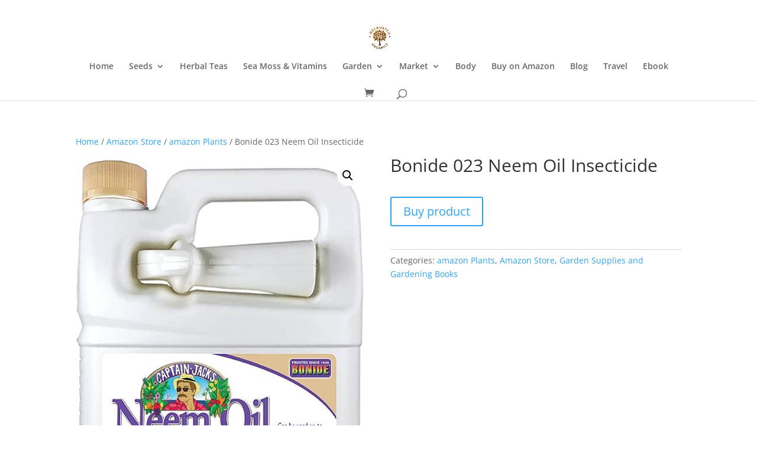

--- FILE ---
content_type: text/css
request_url: https://melanatedorganics.com/wp-content/et-cache/global/et-divi-customizer-global.min.css?ver=1762980048
body_size: 298
content:
@media (max-width:980px){.et_header_style_centered #et_top_search{display:block!important;float:right!important;top:-45px!important;right:-22px!important}.et_search_outer{display:block!important}.et-search-form input{width:auto!important}.container.et_search_form_container.et_pb_search_visible{max-width:400px!important;background-color:white!important}}@media (max-width:980px){#top-header,div#et-secondary-menu,ul#et-secondary-nav{display:block!important}#top-header .container{padding-top:0.75em!important}}.et_header_style_centered header#main-header .logo_container{padding-top:28px}.mobile_menu_bar::before,.mobile_menu_bar::after,#top-menu li.current-menu-ancestor>a,#top-menu li.current-menu-item>a{color:#008e24!important}.footer-widget h4,#main-footer .widget_block h1,#main-footer .widget_block h2,#main-footer .widget_block h3,#main-footer .widget_block h4,#main-footer .widget_block h5,#main-footer .widget_block h6{color:#008e24!important}.footer-widget li::before{border-color:#008e24}.et_pb_text_0{max-width:none!important}.et_pb_row_0{border:40px solid rgba(0,0,0,0)}.et_pb_blurb_0.et_pb_blurb{padding:20px;border-radius:5px;font-weight:bold}.su-spoiler-title{font-size:16px!important}.su-accordion .su-spoiler{margin-bottom:1em!important}.afwc_reg_form_wrapper{margin-top:20px}.nav li ul{border-top:3px solid #008e24}h1{line-height:1em!important}h4{line-height:1.5em}